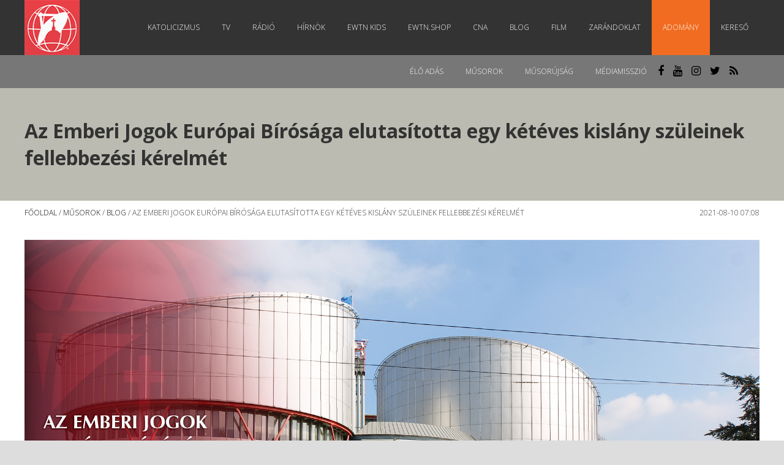

--- FILE ---
content_type: text/html; charset=UTF-8
request_url: https://katolikus.tv/az-emberi-jogok-europai-birosaga-elutasitotta-egy-keteves-kislany-szuleinek-fellebbezesi-kerelmet/
body_size: 15128
content:
<!DOCTYPE html>
<html lang="hu" prefix="og: https://ogp.me/ns#" class="no-js">
    <head>
      <!-- TESZT !!!! -->
        <meta charset="UTF-8" />
        <!--[if IE]>
        <meta http-equiv="X-UA-Compatible" content="IE=edge,chrome=1">
        <![endif]-->
        <link rel="profile" href="https://gmpg.org/xfn/11">
        <link rel="pingback" href="https://bonumtv.hu/xmlrpc.php" />
        <title>EWTN | Élő igazság. Katolikus élet.</title>
		<meta name="viewport" content="width=device-width, initial-scale=1, maximum-scale=1">
        <meta http-equiv="Cache-Control" content="no-cache" />
        <meta http-equiv="Pragma" content="no-cache" />
        <meta http-equiv="Expires" content="0" />
        <link href="https://fonts.googleapis.com/css?family=Open+Sans:300,400,700|Raleway:100,300,400" rel="stylesheet">
        <link rel="stylesheet" href="https://cdnjs.cloudflare.com/ajax/libs/font-awesome/4.7.0/css/font-awesome.css" />
        <link rel="shortcut icon" href="https://katolikus.tv/wp-content/themes/bonum/img/ewtn-badge.jpg" />
		<link rel='dns-prefetch' href='//fonts.googleapis.com' />
        <link rel='dns-prefetch' href='//s.w.org' />
        <link rel="alternate" type="application/rss+xml" title="BonumTV &raquo; hírcsatorna" href="https://katolikus.tv/feed/" />
        <meta name='robots' content='index, follow, max-image-preview:large, max-snippet:-1, max-video-preview:-1' />

	<!-- This site is optimized with the Yoast SEO plugin v25.5 - https://yoast.com/wordpress/plugins/seo/ -->
	<link rel="canonical" href="https://katolikus.tv/az-emberi-jogok-europai-birosaga-elutasitotta-egy-keteves-kislany-szuleinek-fellebbezesi-kerelmet/" />
	<meta property="og:locale" content="hu_HU" />
	<meta property="og:type" content="article" />
	<meta property="og:title" content="Az Emberi Jogok Európai Bírósága elutasította egy kétéves kislány szüleinek fellebbezési kérelmét | KATOLIKUS.TV" />
	<meta property="og:description" content="Múlthéten egy kétéves kislány szüleinek fellebbezési kérelmét utasította el az Emberi Jogok Európai Bírósága. A szülők azért fordultak a bírósághoz, hogy megakadályozzák egy az Egyesült Királyságban található kórházban ápolt gyermeküket életben tartó gépek lekapcsolását. A bíróság augusztus másodikán levelet küldött Alta Fixler szüleinek, melyben kijelentették, hogy nem szándékoznak felülbírálni az Egyesült Királyság bíróságának döntését, miszerint [&hellip;]" />
	<meta property="og:url" content="https://katolikus.tv/az-emberi-jogok-europai-birosaga-elutasitotta-egy-keteves-kislany-szuleinek-fellebbezesi-kerelmet/" />
	<meta property="og:site_name" content="KATOLIKUS.TV" />
	<meta property="article:publisher" content="https://www.facebook.com/bonumtv" />
	<meta property="article:published_time" content="2021-08-10T17:51:44+00:00" />
	<meta property="og:image" content="https://katolikus.tv/wp-content/uploads/2021/08/AZ-EMBERI-JOGOK-EUROPAI-BIROSAGA-ELUTASITOTTA-EGY-1920X1080.jpg" />
	<meta property="og:image:width" content="1920" />
	<meta property="og:image:height" content="1080" />
	<meta property="og:image:type" content="image/jpeg" />
	<meta name="author" content="Szerkesztőség" />
	<meta name="twitter:card" content="summary_large_image" />
	<meta name="twitter:creator" content="@bonumtv" />
	<meta name="twitter:site" content="@bonumtv" />
	<meta name="twitter:label1" content="Szerző:" />
	<meta name="twitter:data1" content="Szerkesztőség" />
	<meta name="twitter:label2" content="Becsült olvasási idő" />
	<meta name="twitter:data2" content="5 perc" />
	<script type="application/ld+json" class="yoast-schema-graph">{"@context":"https://schema.org","@graph":[{"@type":"WebPage","@id":"https://katolikus.tv/az-emberi-jogok-europai-birosaga-elutasitotta-egy-keteves-kislany-szuleinek-fellebbezesi-kerelmet/","url":"https://katolikus.tv/az-emberi-jogok-europai-birosaga-elutasitotta-egy-keteves-kislany-szuleinek-fellebbezesi-kerelmet/","name":"Az Emberi Jogok Európai Bírósága elutasította egy kétéves kislány szüleinek fellebbezési kérelmét | KATOLIKUS.TV","isPartOf":{"@id":"https://katolikus.tv/#website"},"primaryImageOfPage":{"@id":"https://katolikus.tv/az-emberi-jogok-europai-birosaga-elutasitotta-egy-keteves-kislany-szuleinek-fellebbezesi-kerelmet/#primaryimage"},"image":{"@id":"https://katolikus.tv/az-emberi-jogok-europai-birosaga-elutasitotta-egy-keteves-kislany-szuleinek-fellebbezesi-kerelmet/#primaryimage"},"thumbnailUrl":"https://katolikus.tv/wp-content/uploads/2021/08/AZ-EMBERI-JOGOK-EUROPAI-BIROSAGA-ELUTASITOTTA-EGY-1920X1080.jpg","datePublished":"2021-08-10T17:51:44+00:00","author":{"@id":"https://katolikus.tv/#/schema/person/0365eb2c549d4b87120e555c083314be"},"breadcrumb":{"@id":"https://katolikus.tv/az-emberi-jogok-europai-birosaga-elutasitotta-egy-keteves-kislany-szuleinek-fellebbezesi-kerelmet/#breadcrumb"},"inLanguage":"hu","potentialAction":[{"@type":"ReadAction","target":["https://katolikus.tv/az-emberi-jogok-europai-birosaga-elutasitotta-egy-keteves-kislany-szuleinek-fellebbezesi-kerelmet/"]}]},{"@type":"ImageObject","inLanguage":"hu","@id":"https://katolikus.tv/az-emberi-jogok-europai-birosaga-elutasitotta-egy-keteves-kislany-szuleinek-fellebbezesi-kerelmet/#primaryimage","url":"https://katolikus.tv/wp-content/uploads/2021/08/AZ-EMBERI-JOGOK-EUROPAI-BIROSAGA-ELUTASITOTTA-EGY-1920X1080.jpg","contentUrl":"https://katolikus.tv/wp-content/uploads/2021/08/AZ-EMBERI-JOGOK-EUROPAI-BIROSAGA-ELUTASITOTTA-EGY-1920X1080.jpg","width":1920,"height":1080},{"@type":"BreadcrumbList","@id":"https://katolikus.tv/az-emberi-jogok-europai-birosaga-elutasitotta-egy-keteves-kislany-szuleinek-fellebbezesi-kerelmet/#breadcrumb","itemListElement":[{"@type":"ListItem","position":1,"name":"Kezdőlap","item":"https://katolikus.tv/"},{"@type":"ListItem","position":2,"name":"Az Emberi Jogok Európai Bírósága elutasította egy kétéves kislány szüleinek fellebbezési kérelmét"}]},{"@type":"WebSite","@id":"https://katolikus.tv/#website","url":"https://katolikus.tv/","name":"KATOLIKUS.TV","description":"Élő igazság. Katolikus élet.","potentialAction":[{"@type":"SearchAction","target":{"@type":"EntryPoint","urlTemplate":"https://katolikus.tv/?s={search_term_string}"},"query-input":{"@type":"PropertyValueSpecification","valueRequired":true,"valueName":"search_term_string"}}],"inLanguage":"hu"},{"@type":"Person","@id":"https://katolikus.tv/#/schema/person/0365eb2c549d4b87120e555c083314be","name":"Szerkesztőség","sameAs":["http://www.ewtn.hu"],"url":"https://katolikus.tv/author/delelott/"}]}</script>
	<!-- / Yoast SEO plugin. -->


<link rel="alternate" title="oEmbed (JSON)" type="application/json+oembed" href="https://katolikus.tv/wp-json/oembed/1.0/embed?url=https%3A%2F%2Fkatolikus.tv%2Faz-emberi-jogok-europai-birosaga-elutasitotta-egy-keteves-kislany-szuleinek-fellebbezesi-kerelmet%2F" />
<link rel="alternate" title="oEmbed (XML)" type="text/xml+oembed" href="https://katolikus.tv/wp-json/oembed/1.0/embed?url=https%3A%2F%2Fkatolikus.tv%2Faz-emberi-jogok-europai-birosaga-elutasitotta-egy-keteves-kislany-szuleinek-fellebbezesi-kerelmet%2F&#038;format=xml" />
<style id='wp-img-auto-sizes-contain-inline-css' type='text/css'>
img:is([sizes=auto i],[sizes^="auto," i]){contain-intrinsic-size:3000px 1500px}
/*# sourceURL=wp-img-auto-sizes-contain-inline-css */
</style>
<style id='wp-emoji-styles-inline-css' type='text/css'>

	img.wp-smiley, img.emoji {
		display: inline !important;
		border: none !important;
		box-shadow: none !important;
		height: 1em !important;
		width: 1em !important;
		margin: 0 0.07em !important;
		vertical-align: -0.1em !important;
		background: none !important;
		padding: 0 !important;
	}
/*# sourceURL=wp-emoji-styles-inline-css */
</style>
<style id='wp-block-library-inline-css' type='text/css'>
:root{--wp-block-synced-color:#7a00df;--wp-block-synced-color--rgb:122,0,223;--wp-bound-block-color:var(--wp-block-synced-color);--wp-editor-canvas-background:#ddd;--wp-admin-theme-color:#007cba;--wp-admin-theme-color--rgb:0,124,186;--wp-admin-theme-color-darker-10:#006ba1;--wp-admin-theme-color-darker-10--rgb:0,107,160.5;--wp-admin-theme-color-darker-20:#005a87;--wp-admin-theme-color-darker-20--rgb:0,90,135;--wp-admin-border-width-focus:2px}@media (min-resolution:192dpi){:root{--wp-admin-border-width-focus:1.5px}}.wp-element-button{cursor:pointer}:root .has-very-light-gray-background-color{background-color:#eee}:root .has-very-dark-gray-background-color{background-color:#313131}:root .has-very-light-gray-color{color:#eee}:root .has-very-dark-gray-color{color:#313131}:root .has-vivid-green-cyan-to-vivid-cyan-blue-gradient-background{background:linear-gradient(135deg,#00d084,#0693e3)}:root .has-purple-crush-gradient-background{background:linear-gradient(135deg,#34e2e4,#4721fb 50%,#ab1dfe)}:root .has-hazy-dawn-gradient-background{background:linear-gradient(135deg,#faaca8,#dad0ec)}:root .has-subdued-olive-gradient-background{background:linear-gradient(135deg,#fafae1,#67a671)}:root .has-atomic-cream-gradient-background{background:linear-gradient(135deg,#fdd79a,#004a59)}:root .has-nightshade-gradient-background{background:linear-gradient(135deg,#330968,#31cdcf)}:root .has-midnight-gradient-background{background:linear-gradient(135deg,#020381,#2874fc)}:root{--wp--preset--font-size--normal:16px;--wp--preset--font-size--huge:42px}.has-regular-font-size{font-size:1em}.has-larger-font-size{font-size:2.625em}.has-normal-font-size{font-size:var(--wp--preset--font-size--normal)}.has-huge-font-size{font-size:var(--wp--preset--font-size--huge)}.has-text-align-center{text-align:center}.has-text-align-left{text-align:left}.has-text-align-right{text-align:right}.has-fit-text{white-space:nowrap!important}#end-resizable-editor-section{display:none}.aligncenter{clear:both}.items-justified-left{justify-content:flex-start}.items-justified-center{justify-content:center}.items-justified-right{justify-content:flex-end}.items-justified-space-between{justify-content:space-between}.screen-reader-text{border:0;clip-path:inset(50%);height:1px;margin:-1px;overflow:hidden;padding:0;position:absolute;width:1px;word-wrap:normal!important}.screen-reader-text:focus{background-color:#ddd;clip-path:none;color:#444;display:block;font-size:1em;height:auto;left:5px;line-height:normal;padding:15px 23px 14px;text-decoration:none;top:5px;width:auto;z-index:100000}html :where(.has-border-color){border-style:solid}html :where([style*=border-top-color]){border-top-style:solid}html :where([style*=border-right-color]){border-right-style:solid}html :where([style*=border-bottom-color]){border-bottom-style:solid}html :where([style*=border-left-color]){border-left-style:solid}html :where([style*=border-width]){border-style:solid}html :where([style*=border-top-width]){border-top-style:solid}html :where([style*=border-right-width]){border-right-style:solid}html :where([style*=border-bottom-width]){border-bottom-style:solid}html :where([style*=border-left-width]){border-left-style:solid}html :where(img[class*=wp-image-]){height:auto;max-width:100%}:where(figure){margin:0 0 1em}html :where(.is-position-sticky){--wp-admin--admin-bar--position-offset:var(--wp-admin--admin-bar--height,0px)}@media screen and (max-width:600px){html :where(.is-position-sticky){--wp-admin--admin-bar--position-offset:0px}}

/*# sourceURL=wp-block-library-inline-css */
</style><style id='global-styles-inline-css' type='text/css'>
:root{--wp--preset--aspect-ratio--square: 1;--wp--preset--aspect-ratio--4-3: 4/3;--wp--preset--aspect-ratio--3-4: 3/4;--wp--preset--aspect-ratio--3-2: 3/2;--wp--preset--aspect-ratio--2-3: 2/3;--wp--preset--aspect-ratio--16-9: 16/9;--wp--preset--aspect-ratio--9-16: 9/16;--wp--preset--color--black: #000000;--wp--preset--color--cyan-bluish-gray: #abb8c3;--wp--preset--color--white: #ffffff;--wp--preset--color--pale-pink: #f78da7;--wp--preset--color--vivid-red: #cf2e2e;--wp--preset--color--luminous-vivid-orange: #ff6900;--wp--preset--color--luminous-vivid-amber: #fcb900;--wp--preset--color--light-green-cyan: #7bdcb5;--wp--preset--color--vivid-green-cyan: #00d084;--wp--preset--color--pale-cyan-blue: #8ed1fc;--wp--preset--color--vivid-cyan-blue: #0693e3;--wp--preset--color--vivid-purple: #9b51e0;--wp--preset--gradient--vivid-cyan-blue-to-vivid-purple: linear-gradient(135deg,rgb(6,147,227) 0%,rgb(155,81,224) 100%);--wp--preset--gradient--light-green-cyan-to-vivid-green-cyan: linear-gradient(135deg,rgb(122,220,180) 0%,rgb(0,208,130) 100%);--wp--preset--gradient--luminous-vivid-amber-to-luminous-vivid-orange: linear-gradient(135deg,rgb(252,185,0) 0%,rgb(255,105,0) 100%);--wp--preset--gradient--luminous-vivid-orange-to-vivid-red: linear-gradient(135deg,rgb(255,105,0) 0%,rgb(207,46,46) 100%);--wp--preset--gradient--very-light-gray-to-cyan-bluish-gray: linear-gradient(135deg,rgb(238,238,238) 0%,rgb(169,184,195) 100%);--wp--preset--gradient--cool-to-warm-spectrum: linear-gradient(135deg,rgb(74,234,220) 0%,rgb(151,120,209) 20%,rgb(207,42,186) 40%,rgb(238,44,130) 60%,rgb(251,105,98) 80%,rgb(254,248,76) 100%);--wp--preset--gradient--blush-light-purple: linear-gradient(135deg,rgb(255,206,236) 0%,rgb(152,150,240) 100%);--wp--preset--gradient--blush-bordeaux: linear-gradient(135deg,rgb(254,205,165) 0%,rgb(254,45,45) 50%,rgb(107,0,62) 100%);--wp--preset--gradient--luminous-dusk: linear-gradient(135deg,rgb(255,203,112) 0%,rgb(199,81,192) 50%,rgb(65,88,208) 100%);--wp--preset--gradient--pale-ocean: linear-gradient(135deg,rgb(255,245,203) 0%,rgb(182,227,212) 50%,rgb(51,167,181) 100%);--wp--preset--gradient--electric-grass: linear-gradient(135deg,rgb(202,248,128) 0%,rgb(113,206,126) 100%);--wp--preset--gradient--midnight: linear-gradient(135deg,rgb(2,3,129) 0%,rgb(40,116,252) 100%);--wp--preset--font-size--small: 13px;--wp--preset--font-size--medium: 20px;--wp--preset--font-size--large: 36px;--wp--preset--font-size--x-large: 42px;--wp--preset--spacing--20: 0.44rem;--wp--preset--spacing--30: 0.67rem;--wp--preset--spacing--40: 1rem;--wp--preset--spacing--50: 1.5rem;--wp--preset--spacing--60: 2.25rem;--wp--preset--spacing--70: 3.38rem;--wp--preset--spacing--80: 5.06rem;--wp--preset--shadow--natural: 6px 6px 9px rgba(0, 0, 0, 0.2);--wp--preset--shadow--deep: 12px 12px 50px rgba(0, 0, 0, 0.4);--wp--preset--shadow--sharp: 6px 6px 0px rgba(0, 0, 0, 0.2);--wp--preset--shadow--outlined: 6px 6px 0px -3px rgb(255, 255, 255), 6px 6px rgb(0, 0, 0);--wp--preset--shadow--crisp: 6px 6px 0px rgb(0, 0, 0);}:where(.is-layout-flex){gap: 0.5em;}:where(.is-layout-grid){gap: 0.5em;}body .is-layout-flex{display: flex;}.is-layout-flex{flex-wrap: wrap;align-items: center;}.is-layout-flex > :is(*, div){margin: 0;}body .is-layout-grid{display: grid;}.is-layout-grid > :is(*, div){margin: 0;}:where(.wp-block-columns.is-layout-flex){gap: 2em;}:where(.wp-block-columns.is-layout-grid){gap: 2em;}:where(.wp-block-post-template.is-layout-flex){gap: 1.25em;}:where(.wp-block-post-template.is-layout-grid){gap: 1.25em;}.has-black-color{color: var(--wp--preset--color--black) !important;}.has-cyan-bluish-gray-color{color: var(--wp--preset--color--cyan-bluish-gray) !important;}.has-white-color{color: var(--wp--preset--color--white) !important;}.has-pale-pink-color{color: var(--wp--preset--color--pale-pink) !important;}.has-vivid-red-color{color: var(--wp--preset--color--vivid-red) !important;}.has-luminous-vivid-orange-color{color: var(--wp--preset--color--luminous-vivid-orange) !important;}.has-luminous-vivid-amber-color{color: var(--wp--preset--color--luminous-vivid-amber) !important;}.has-light-green-cyan-color{color: var(--wp--preset--color--light-green-cyan) !important;}.has-vivid-green-cyan-color{color: var(--wp--preset--color--vivid-green-cyan) !important;}.has-pale-cyan-blue-color{color: var(--wp--preset--color--pale-cyan-blue) !important;}.has-vivid-cyan-blue-color{color: var(--wp--preset--color--vivid-cyan-blue) !important;}.has-vivid-purple-color{color: var(--wp--preset--color--vivid-purple) !important;}.has-black-background-color{background-color: var(--wp--preset--color--black) !important;}.has-cyan-bluish-gray-background-color{background-color: var(--wp--preset--color--cyan-bluish-gray) !important;}.has-white-background-color{background-color: var(--wp--preset--color--white) !important;}.has-pale-pink-background-color{background-color: var(--wp--preset--color--pale-pink) !important;}.has-vivid-red-background-color{background-color: var(--wp--preset--color--vivid-red) !important;}.has-luminous-vivid-orange-background-color{background-color: var(--wp--preset--color--luminous-vivid-orange) !important;}.has-luminous-vivid-amber-background-color{background-color: var(--wp--preset--color--luminous-vivid-amber) !important;}.has-light-green-cyan-background-color{background-color: var(--wp--preset--color--light-green-cyan) !important;}.has-vivid-green-cyan-background-color{background-color: var(--wp--preset--color--vivid-green-cyan) !important;}.has-pale-cyan-blue-background-color{background-color: var(--wp--preset--color--pale-cyan-blue) !important;}.has-vivid-cyan-blue-background-color{background-color: var(--wp--preset--color--vivid-cyan-blue) !important;}.has-vivid-purple-background-color{background-color: var(--wp--preset--color--vivid-purple) !important;}.has-black-border-color{border-color: var(--wp--preset--color--black) !important;}.has-cyan-bluish-gray-border-color{border-color: var(--wp--preset--color--cyan-bluish-gray) !important;}.has-white-border-color{border-color: var(--wp--preset--color--white) !important;}.has-pale-pink-border-color{border-color: var(--wp--preset--color--pale-pink) !important;}.has-vivid-red-border-color{border-color: var(--wp--preset--color--vivid-red) !important;}.has-luminous-vivid-orange-border-color{border-color: var(--wp--preset--color--luminous-vivid-orange) !important;}.has-luminous-vivid-amber-border-color{border-color: var(--wp--preset--color--luminous-vivid-amber) !important;}.has-light-green-cyan-border-color{border-color: var(--wp--preset--color--light-green-cyan) !important;}.has-vivid-green-cyan-border-color{border-color: var(--wp--preset--color--vivid-green-cyan) !important;}.has-pale-cyan-blue-border-color{border-color: var(--wp--preset--color--pale-cyan-blue) !important;}.has-vivid-cyan-blue-border-color{border-color: var(--wp--preset--color--vivid-cyan-blue) !important;}.has-vivid-purple-border-color{border-color: var(--wp--preset--color--vivid-purple) !important;}.has-vivid-cyan-blue-to-vivid-purple-gradient-background{background: var(--wp--preset--gradient--vivid-cyan-blue-to-vivid-purple) !important;}.has-light-green-cyan-to-vivid-green-cyan-gradient-background{background: var(--wp--preset--gradient--light-green-cyan-to-vivid-green-cyan) !important;}.has-luminous-vivid-amber-to-luminous-vivid-orange-gradient-background{background: var(--wp--preset--gradient--luminous-vivid-amber-to-luminous-vivid-orange) !important;}.has-luminous-vivid-orange-to-vivid-red-gradient-background{background: var(--wp--preset--gradient--luminous-vivid-orange-to-vivid-red) !important;}.has-very-light-gray-to-cyan-bluish-gray-gradient-background{background: var(--wp--preset--gradient--very-light-gray-to-cyan-bluish-gray) !important;}.has-cool-to-warm-spectrum-gradient-background{background: var(--wp--preset--gradient--cool-to-warm-spectrum) !important;}.has-blush-light-purple-gradient-background{background: var(--wp--preset--gradient--blush-light-purple) !important;}.has-blush-bordeaux-gradient-background{background: var(--wp--preset--gradient--blush-bordeaux) !important;}.has-luminous-dusk-gradient-background{background: var(--wp--preset--gradient--luminous-dusk) !important;}.has-pale-ocean-gradient-background{background: var(--wp--preset--gradient--pale-ocean) !important;}.has-electric-grass-gradient-background{background: var(--wp--preset--gradient--electric-grass) !important;}.has-midnight-gradient-background{background: var(--wp--preset--gradient--midnight) !important;}.has-small-font-size{font-size: var(--wp--preset--font-size--small) !important;}.has-medium-font-size{font-size: var(--wp--preset--font-size--medium) !important;}.has-large-font-size{font-size: var(--wp--preset--font-size--large) !important;}.has-x-large-font-size{font-size: var(--wp--preset--font-size--x-large) !important;}
/*# sourceURL=global-styles-inline-css */
</style>

<style id='classic-theme-styles-inline-css' type='text/css'>
/*! This file is auto-generated */
.wp-block-button__link{color:#fff;background-color:#32373c;border-radius:9999px;box-shadow:none;text-decoration:none;padding:calc(.667em + 2px) calc(1.333em + 2px);font-size:1.125em}.wp-block-file__button{background:#32373c;color:#fff;text-decoration:none}
/*# sourceURL=/wp-includes/css/classic-themes.min.css */
</style>
<link rel='stylesheet' id='ctf_styles-css' href='https://katolikus.tv/wp-content/plugins/custom-twitter-feeds/css/ctf-styles.min.css?ver=2.3.1' type='text/css' media='all' />
<link rel='stylesheet' id='seamless_donations_css-css' href='https://katolikus.tv/wp-content/plugins/seamless-donations/css/classic-styles.css?ver=6.9' type='text/css' media='all' />
<script type="text/javascript" src="https://katolikus.tv/wp-includes/js/jquery/jquery.min.js?ver=3.7.1" id="jquery-core-js"></script>
<script type="text/javascript" src="https://katolikus.tv/wp-includes/js/jquery/jquery-migrate.min.js?ver=3.4.1" id="jquery-migrate-js"></script>
<script type="text/javascript" id="seamless_javascript_code-js-extra">
/* <![CDATA[ */
var dgxDonateAjax = {"ajaxurl":"https://katolikus.tv/wp-admin/admin-ajax.php","nonce":"9f453f6faa","postalCodeRequired":["AU","AT","BE","BR","CA","CN","CZ","DK","FO","FI","FR","DE","GR","GL","HU","IN","ID","IT","JP","KR","LI","LU","MY","MX","MC","NL","NO","PH","PL","PT","RU","SZ","ZA","ES","SE","CH","TH","TR","SG","GB","US"]};
//# sourceURL=seamless_javascript_code-js-extra
/* ]]> */
</script>
<script type="text/javascript" src="https://katolikus.tv/wp-content/plugins/seamless-donations/js/seamless-donations.js?ver=6.9" id="seamless_javascript_code-js"></script>
<script type="text/javascript" src="https://katolikus.tv/wp-content/plugins/seamless-donations/library/node-uuid/uuid.js?ver=6.9" id="seamless_javascript_uuid-js"></script>
<link rel="https://api.w.org/" href="https://katolikus.tv/wp-json/" /><link rel="alternate" title="JSON" type="application/json" href="https://katolikus.tv/wp-json/wp/v2/posts/122280" /><link rel="EditURI" type="application/rsd+xml" title="RSD" href="https://katolikus.tv/xmlrpc.php?rsd" />
<meta name="generator" content="WordPress 6.9" />
<link rel='shortlink' href='https://katolikus.tv/?p=122280' />

<!-- WordPress Facebook Open Graph protocol plugin (WPFBOGP v2.0.13) http://rynoweb.com/wordpress-plugins/ -->
<meta property="fb:app_id" content="837212396392050"/>
<meta property="og:url" content="https://katolikus.tv/az-emberi-jogok-europai-birosaga-elutasitotta-egy-keteves-kislany-szuleinek-fellebbezesi-kerelmet/"/>
<meta property="og:title" content="Az Emberi Jogok Európai Bírósága elutasította egy kétéves kislány szüleinek fellebbezési kérelmét"/>
<meta property="og:site_name" content="KATOLIKUS.TV"/>
<meta property="og:description" content="Múlthéten egy kétéves kislány szüleinek fellebbezési kérelmét utasította el az Emberi Jogok Európai Bírósága. A szülők azért fordultak a bíró"/>
<meta property="og:type" content="article"/>
<meta property="og:image" content="https://katolikus.tv/wp-content/uploads/2021/08/AZ-EMBERI-JOGOK-EUROPAI-BIROSAGA-ELUTASITOTTA-EGY-1920X1080-1024x576.jpg"/>
<meta property="og:locale" content="hu_hu"/>
<!-- // end wpfbogp -->
        <link rel='stylesheet' id='multinews-style-css'  href='https://katolikus.tv/wp-content/themes/bonum/style.css?ver=1766553490' type='text/css' media='all' />
        <script src="//code.jquery.com/jquery-1.12.4.min.js" integrity="sha256-ZosEbRLbNQzLpnKIkEdrPv7lOy9C27hHQ+Xp8a4MxAQ=" crossorigin="anonymous"></script> 
        <script src="https://cdnjs.cloudflare.com/ajax/libs/slick-carousel/1.8.1/slick.min.js" integrity="sha512-XtmMtDEcNz2j7ekrtHvOVR4iwwaD6o/FUJe6+Zq+HgcCsk3kj4uSQQR8weQ2QVj1o0Pk6PwYLohm206ZzNfubg==" crossorigin="anonymous" referrerpolicy="no-referrer"></script>
        <!-- Google Tag Manager -->
        <script>(function(w,d,s,l,i){w[l]=w[l]||[];w[l].push({'gtm.start':
        new Date().getTime(),event:'gtm.js'});var f=d.getElementsByTagName(s)[0],
        j=d.createElement(s),dl=l!='dataLayer'?'&l='+l:'';j.async=true;j.src=
        'https://www.googletagmanager.com/gtm.js?id='+i+dl;f.parentNode.insertBefore(j,f);
        })(window,document,'script','dataLayer','GTM-T6CXWW2');</script>
        <!-- End Google Tag Manager -->
        <meta property="fb:app_id" content="837212396392050"/>
        <meta property="fb:admins" content=""/>
        <meta property="og:locale" content="hu_HU" />
        <meta property="og:locale:alternate" content="hu_HU" />
        <meta property="og:image" content="https://katolikus.tv/wp-content/themes/bonum/img/ewtn-badge.jpg" />
        <script>
    (function(h,o,t,j,a,r){
        h.hj=h.hj||function(){(h.hj.q=h.hj.q||[]).push(arguments)};
        h._hjSettings={hjid:2895062,hjsv:6};
        a=o.getElementsByTagName('head')[0];
        r=o.createElement('script');r.async=1;
        r.src=t+h._hjSettings.hjid+j+h._hjSettings.hjsv;
        a.appendChild(r);
    })(window,document,'https://static.hotjar.com/c/hotjar-','.js?sv=');
</script>
</head>
<body data-rsssl=1 class="wp-singular post-template-default single single-post postid-122280 single-format-standard wp-theme-bonum">
<!-- page.php --><!-- Google Tag Manager (noscript) -->
<noscript><iframe src="https://www.googletagmanager.com/ns.html?id=GTM-T6CXWW2"
height="0" width="0" style="display:none;visibility:hidden"></iframe></noscript>
<!-- End Google Tag Manager (noscript) -->
                <div class="main-nav main-nav--theme--main">
                  <div class="main-nav__container">
                    <div class="main-nav__brand-container">
                      <a href="/">
                        <img class="main-nav__brand" src="https://katolikus.tv/wp-content/themes/bonum/img/ewtn-badge.jpg">
                </a>    </div>
                    <div class="main-nav__nav">
                        <div class="main-nav__nav-item">
                          <a class="main-nav__nav-link" href="http://www.ewtn.com/catholicism" target="_blank">Katolicizmus</a>
                        </div>
                        <div class="main-nav__nav-item">
                          <a class="main-nav__nav-link" href="https://bonumtv.hu/musorok/">TV</a>
                        </div>
                        <div class="main-nav__nav-item">
                          <a class="main-nav__nav-link" href="http://www.ewtn.com/radio" target="_blank">Rádió</a>
                        </div>
                        <div class="main-nav__nav-item">
                          <a class="main-nav__nav-link" href="https://katolikus.tv/musorok/hirnok/">Hírnök</a>
                        </div>
                        <div class="main-nav__nav-item">
                          <a class="main-nav__nav-link" href="https://katolikus.tv/EWTNKids">EWTN Kids</a>
                        </div>
                        <div class="main-nav__nav-item">
                          <a class="main-nav__nav-link" href="//EWTN.Shop" target="_blank">EWTN.Shop</a>
                        </div>
                        <div class="main-nav__nav-item">
                          <a class="main-nav__nav-link" href="https://katolikus.tv/cna">CNA</a>
                        </div>
                        <div class="main-nav__nav-item">
                          <a class="main-nav__nav-link" href="//EWTN.Shop/blog" target="_blank">Blog</a>
                        </div>
                        <div class="main-nav__nav-item">
                          <a class="main-nav__nav-link" href="https://katolikus.tv/musorok/filmek">Film</a>
                        </div>
                        <div class="main-nav__nav-item">
                          <a class="main-nav__nav-link" href="//www.ewtn.com/pilgrimage/" target="_blank">Zarándoklat</a>
                        </div>
                        <div class="main-nav__nav-item">
                          <a class="main-nav__nav-link main-nav__nav-link--theme--special" href="https://katolikus.tv/adomany/">Adomány</a>
                        </div>
                        <div class="main-nav__nav-item">
                          <a class="main-nav__nav-link" href="https://katolikus.tv/?search=" >Kereső</a>
                        </div>
                    </div>
                    <div class="hamburger">
                      <div class="hamburger__container">
                        <div class="hamburger__bar1"></div><div class="hamburger__bar2"></div><div class="hamburger__bar3"></div>
                      </div>
                    </div>
                  </div>
                    
                    <div class="mobile_nav">
                        <div class="mobile_nav-item">
                          <a href="http://www.ewtn.com/catholicism" target="_blank">Katolicizmus</a>
                        </div>
                        <div class="mobile_nav-item">
                          <a href="https://bonumtv.hu/musorok/">TV</a>
                        </div>
                        <div class="mobile_nav-item">
                          <a href="http://www.ewtn.com/radio" target="_blank">Rádió</a>
                        </div>
                        <div class="mobile_nav-item">
                          <a href="https://katolikus.tv/musorok/hirnok/">Hírnök</a>
                        </div>
                        <div class="mobile_nav-item">
                          <a href="https://katolikus.tv/EWTNKids">EWTN Kids</a>
                        </div>
                        <div class="mobile_nav-item">
                          <a href="//EWTN.Shop"  target="_blank">EWTN.Shop</a>
                        </div>
                        <div class="mobile_nav-item">
                          <a href="https://katolikus.tv/cna">CNA</a>
                        </div>
                        <div class="mobile_nav-item">
                          <a href="//EWTN.Shop/blog" target="_blank">Blog</a>
                        </div>
                        <div class="mobile_nav-item">
                          <a href="//www.ewtn.com/pilgrimage/" target="_blank">Zarándoklat</a>
                        </div>
                    </div>
                    
                </div>
                <div class="sub-nav sub-nav--theme--main">
                  <div class="sub-nav__container">
                    <div class="sub-nav__nav">
                      <div class="sub-nav__nav-item">
                        <a class="sub-nav__nav-link sub-nav__nav-link--theme--main" href="https://katolikus.tv/elo-adas/">Élő adás</a>
                      </div>
                      <div class="sub-nav__nav-item">
                        <a class="sub-nav__nav-link sub-nav__nav-link--theme--main" href="https://katolikus.tv/musorok/">Műsorok</a>
                      </div>
                        <div class="sub-nav__nav-item">
                        <a class="sub-nav__nav-link sub-nav__nav-link--theme--main" href="https://katolikus.tv/musorujsag/">Műsorújság</a>
                      </div>
                      <div class="sub-nav__nav-item">
                        <a class="sub-nav__nav-link sub-nav__nav-link--theme--main" href="http://mediamisszio.eu/" target="_blank">MédiaMisszió</a>
                      </div>
                        <div class='social_nav'>
                            <div class="sub-nav__nav-item social facebook"><a href="https://www.facebook.com/katolikus.tv" target="_blank"><i class="fa fa-facebook" aria-hidden="true"></i></a></div>
                            <div class="sub-nav__nav-item social youtube"><a href="https://www.youtube.com/user/bonumtv" target="_blank"><i class="fa fa-youtube" aria-hidden="true"></i></a></div>
                            <div class="sub-nav__nav-item social instagram"><a href="https://www.instagram.com/ewtn.katolikus.tv/ " target="_blank"><i class="fa fa-instagram" aria-hidden="true"></i></a></div>
                            <div class="sub-nav__nav-item social twitter"><a href="https://twitter.com/KatolikusTV" target="_blank"><i class="fa fa-twitter" aria-hidden="true"></i></a></div>
                            <div class="sub-nav__nav-item social rss"><a href="https://katolikus.tv/feed/" target="_blank"><i class="fa fa-rss" aria-hidden="true"></i></a></div>
                        </div>
                    </div>
                  </div>
                </div>
                <div id="main">
<script>
    $('.hamburger').click(function(){
        $('.mobile_nav').slideToggle(300);
    })
    
</script>      <link rel="stylesheet" href="https://cdnjs.cloudflare.com/ajax/libs/font-awesome/4.7.0/css/font-awesome.css" />
<div class="page-lead">
	<div class="center">
		<h1>
				Az Emberi Jogok Európai Bírósága elutasította egy kétéves kislány szüleinek fellebbezési kérelmét        </h1>
	</div>
</div>
<div class="center">
        <div class="breadcrumb"><a href="https://katolikus.tv" class="home">Főoldal</a>&nbsp;/&nbsp;<a href="https://katolikus.tv/musorok/" class="home">Műsorok</a>&nbsp;/&nbsp;<a href="https://katolikus.tv/musorok/blog" class="home">Blog</a>&nbsp;/&nbsp;Az Emberi Jogok Európai Bírósága elutasította egy kétéves kislány szüleinek fellebbezési kérelmét<div style="float: right;">2021-08-10 07:08</div>
</div>    
                            <img src="https://katolikus.tv/wp-content/uploads/2021/08/AZ-EMBERI-JOGOK-EUROPAI-BIROSAGA-ELUTASITOTTA-EGY-1920X1080.jpg" style="margin-bottom: 20px;"/>
                                                <div class="blog-wrapper single">
                            <div class="blog-main">
                            <p><span style="font-family: Open Sans, sans-serif;"><span style="font-size: x-large;">Múlthéten egy kétéves kislány szüleinek fellebbezési kérelmét utasította el az Emberi Jogok Európai Bírósága. A szülők azért fordultak a bírósághoz, hogy megakadályozzák egy az Egyesült Királyságban található kórházban ápolt gyermeküket életben tartó gépek lekapcsolását.</span></span></p>
<p><span style="font-family: Open Sans, sans-serif;"><span style="font-size: x-large;">A bíróság augusztus másodikán levelet küldött Alta Fixler szüleinek, melyben kijelentették, hogy nem szándékoznak felülbírálni az Egyesült Királyság bíróságának döntését, miszerint a kórháznak a szülők beleegyezése nélkül is jogában áll megvonni a gyereküket életben tartó kezeléseket.</span></span></p>
<p><span style="font-family: Open Sans, sans-serif;"><span style="font-size: x-large;">David Foster, a család ügyvédje a BBC-nek elmondta, hogy a szülők „mélységesen elégedetlennek” az Európai Bíróság válaszával.</span></span></p>
<p>„<span style="font-family: Open Sans, sans-serif;"><span style="font-size: x-large;">Jelenleg a következő lépést fontolgatjuk. A jogi utat lezártnak tekinthetjük, de továbbra is megegyezésre juthatunk az ügyben” – tette hozzá.</span></span></p>
<p><span style="font-family: Open Sans, sans-serif;"><span style="font-size: x-large;">Alta haszid zsidó szülei 2014-ben költöztek az Egyesült Királyságba. A kislányuk 2018. december 18-án, 8 héttel a várt időpont előtt született, súlyos Ischaemiás-hypoxiás agykárosodással.</span></span></p>
<p><span style="font-family: Open Sans, sans-serif;"><span style="font-size: x-large;">Altát születése óta a Manchester University NHS Foundation Trust kezeli, mert a gyermek segítség nélkül nem tud se enni, se lélegezni. Az alapítvány keresetet nyújtott be a Felsőbíróságra, miután a szülők nem egyeztek bele az életben tartó kezelések megszüntetésébe és a gyermekük palliatív ellátás alá helyezésébe.</span></span></p>
<p><span style="font-family: Open Sans, sans-serif;"><span style="font-size: x-large;">Az orvosok szerint Alta felépülésére nincs esély, és folyamatos fájdalmai vannak. A szülők, viszont nem gondolják, hogy folyamatos fájdalmai lennének, haszid zsidóként pedig számukra az élet szentsége alapvető fontosságú.</span></span></p>
<p><span style="font-family: Open Sans, sans-serif;"><span style="font-size: x-large;">Július 9-én a Londonban található Fellebbviteli Bíróság megerősítette a bíróság május 28-i határozatát, miszerint „Alta létfenntartó kezelésének fenntartása nem az ő érdekeit szolgálja.”</span></span></p>
<p><span style="font-family: Open Sans, sans-serif;"><span style="font-size: x-large;">A szülőknek, az Egyesült Királyság végső fellebbviteli bíróságának számító, Legfelsőbb Bíróságon sem sikerült elérniük a döntés megváltoztatását. </span></span></p>
<p><span style="font-family: Open Sans, sans-serif;"><span style="font-size: x-large;">Ezután az Emberi Jogok Európai Bírósága (EJEB) elé vitték az ügyüket, ami az emberi jogok európai egyezménye alapján dönt a jogi kérdésekben. Bár az Egyesült Királyság már nem része az Európai Uniónak, de az egyezmény továbbra is hatályban van az országban.</span></span></p>
<p><span style="font-family: Open Sans, sans-serif;"><span style="font-size: x-large;">Az ügy nemzetközi szinten is nagy port kavart, mert Alta édesanyja izraeli, édesapja pedig az izraeli és amerikai állampolgár.</span></span></p>
<p><span style="font-family: Open Sans, sans-serif;"><span style="font-size: x-large;">Izraeli és amerikai kórházak ajánlották fel a kétéves gyermek kezelését, valamint az Egyesült Államok szenátorai közbenjártak az ügyben.</span></span></p>
<p><a name="_Hlk79413481"></a> <span style="font-family: Open Sans, sans-serif;"><span style="font-size: x-large;">Augusztus 5-én egy bioetikus azt mondta, hogy van egy „alapvető probléma” az Egyesült Királyság bíróságain utóbbi időkben meghozott döntésekkel, amelyek a szülők kérésével szemben is lehetővé teszik gyerekek életfenntartó kezelésének beszüntetését.</span></span></p>
<p><span style="font-family: Open Sans, sans-serif;"><span style="font-size: x-large;">David Albert Jones az oxfordi Anscombe Bioetika Központ igazgatója hozzáfűzte: „Ezen ügyek esetében az alapvető probléma az a gondolat, miszerint csak egy lehetőség szolgálhatja a gyerek érdekeit, mert »logikusan csak egy jó megoldás létezik.«”</span></span></p>
<p>„<span style="font-family: Open Sans, sans-serif;"><span style="font-size: x-large;">Ezért a bíró a szülők kívánságát figyelmen kívül helyezve keresi azt, ami a gyerek számára legmegfelelőbb. Mindazonáltal ez a megközelítés azon a téves haszonelvűségi elképzelésen alapszik, miszerint a morális érvelés matematikai számítások eredménye.”</span></span></p>
<p>„<span style="font-family: Open Sans, sans-serif;"><span style="font-size: x-large;">Ezzel szemben a morális döntések esetén általában olyan lehetőségek közük kell választanunk, melyek különbözőképpen előnyösek, többségük erényesnek mondható, és nincs olyan, ami minden tekintetben a legjobbnak mondható.” </span></span></p>
<p><span style="font-family: Open Sans, sans-serif;"><span style="font-size: x-large;">Jones elárulta, hogy Alta Fixsler helyzete sokban hasonlít Charlie Gard, Alfie Evans, Tafida Raqeeb, vagy Pippa Knight ügyére.</span></span></p>
<p>„<span style="font-family: Open Sans, sans-serif;"><span style="font-size: x-large;">Ezekben az esetekben a súlyosan beteg gyerekeket kezelő orvosok abba akarták hagyni az életfenntartó kezeléseket, viszont ezzel a szülők nem értettek egyet” – jegyezte meg Jones.</span></span></p>
<p>„<span style="font-family: Open Sans, sans-serif;"><span style="font-size: x-large;">Míg az egyesült királyságbeli kórházak nem voltak hajlandóak a kezelések folytatására, egy kivétellel az összes esetben egy másik G7-országbeli kórház fogadta a gyereket.”</span></span></p>
<p>„<span style="font-family: Open Sans, sans-serif;"><span style="font-size: x-large;">A bíróság egy kivétellel az összes esetben törvényellenesnek minősítette a kórházi kezelések folytatását, vagy a gyermek másik ellátóhelyre szállítását.”</span></span></p>
<p><span style="font-family: Open Sans, sans-serif;"><span style="font-size: x-large;">Jones amellett érvelt, hogy a bíróknak az ilyen esetekben a szülők akaratának méltányosságára, és a döntésüknek a gyerekükre gyakorolt hatására kellene koncentrálniuk. </span></span></p>
<p>„<span style="font-family: Open Sans, sans-serif;"><span style="font-size: x-large;">A bíróknak nem azt a kérdést kellene feltenniük, hogy: »Mit tennék, ha az én gyerekemről lenne szó?« Hanem azt, hogy: »Észszerű-e a szülők döntése ebben a helyzetben, vagy indokolatlan szenvedésnek teszik ki gyermeküket?«” – tette hozzá.</span></span></p>
<p><span style="font-family: Open Sans, sans-serif;"><span style="font-size: x-large;">A bioetikus megfigyelése szerint, a vallás három esetben is fontos szerepet töltött be. Alfie Evansnél katolicizmus, Tafida Raqeebnél az iszlám, Alta Fixslernél pedig a judaizmus. </span></span></p>
<p><span style="font-family: Open Sans, sans-serif;"><span style="font-size: x-large;">Mint elmondta a katolikus nézőpont szerint a lényegi kérdés nem maga a vallás volt. </span></span></p>
<p>„<span style="font-family: Open Sans, sans-serif;"><span style="font-size: x-large;">Ez sokkal inkább a felelősségről szól. A szubszidiaritás elvéből adódóan a szülők természetes joga a gyerekük nevében dönteni” – jegyezte meg. </span></span></p>
<p><span style="font-family: Open Sans, sans-serif;"><span style="font-size: x-large;">Az emberi jogok európai egyezményének betartását illetően, az Emberi Jogok Európai Bírósága „mérlegelési mozgásteret” biztosít a hatáskörébe tartozó országok számára.</span></span></p>
<p>„<span style="font-family: Open Sans, sans-serif;"><span style="font-size: x-large;">A szubszidiaritás elvének érvényesülnie kellene abban, ahogy az angol bírók figyelembe veszik a szülők gyermekeik érdekében hozott döntéseit. Jelenleg ez sajnos nem áll fenn” – mondta el Jones.</span></span></p>
<p><span style="font-family: Open Sans, sans-serif;"><span style="font-size: x-large;">Jones szerint az elv továbbra is lehetővé teszi az államnak, hogy ártalomcsökkentési céllal avatkozzon bele a családok működésébe.</span></span></p>
<p>„<span style="font-family: Open Sans, sans-serif;"><span style="font-size: x-large;">Elmondható, hogy a bíróságoknak még akkor is lehetőségük lenne felülírni a szülők döntéseit, ha ez az elv visszatükröződne az angol törvényekből” – tette hozzá.</span></span></p>
<p><span style="font-family: Open Sans, sans-serif;"><span style="font-size: x-large;">Jones megjegyezte, hogy az orvosok szerint Alta Fixsler prognózisa nem sok reménnyel kecsegtet.</span></span></p>
<p>„<span style="font-family: Open Sans, sans-serif;"><span style="font-size: x-large;">Ezzel egyidejűleg a jelenlegi kezelések bizonyítottan komoly fájdalmat okoznak neki” – írta.</span></span></p>
<p><span style="font-family: Open Sans, sans-serif;"><span style="font-size: x-large;">Jones elmondása szerint, ezt emelte ki a fellebbviteli bíróság is, és hogy csak még több szenvedést okozna neki, ha átszállítanák egy izraeli kórházba.</span></span></p>
<p>„<span style="font-family: Open Sans, sans-serif;"><span style="font-size: x-large;">Habár az ítéletben érezhető volt az ilyen esetekben gyakori zavartság, a gyermek állapota és kezelése okozta fájdalmat illetően, a bíró jól tette, hogy a kezelés elfogadhatóságára koncentrált” – írta Jones.</span></span></p>
<p>„<span style="font-family: Open Sans, sans-serif;"><span style="font-size: x-large;">A katolikus elvek szerint a morális döntéshozatal nem csak egy cselekvés célját és tárgyát veszi számításba, de a körülményeket is.”</span></span></p>
<p>„<span style="font-family: Open Sans, sans-serif;"><span style="font-size: x-large;">Az életben tartó kezeléseket érintő döntésekben erkölcsileg mérvadó az, hogy a kezelés maga okoz-e fájdalmat vagy kényelmetlenséget. Akár okot is szolgáltathat arra, hogy ne alkalmazzuk az adott kezelést főleg, ha a jótékony hatások korlátozottak.”</span></span></p>
<p><span style="font-family: Open Sans, sans-serif;"><span style="font-size: x-large;">Jones szerint összességében figyelemre méltó, hogy a legtöbb esetben a szülők és az egészségügyi dolgozók meg tudtak egyezni a súlyosan beteg gyerekek kezelését illetően.</span></span></p>
<p><span style="font-family: Open Sans, sans-serif;"><span style="font-size: x-large;">Mint elmondta, a konfliktusok esetén létfontosságú, hogy a bíróságok tiszteletben tartsák a szülők döntését kivéve, ha az jelentős ártalommal járna.</span></span></p>
<p>„<span style="font-family: Open Sans, sans-serif;"><span style="font-size: x-large;">Egy ilyen bírósági döntés meghozatalának igazságossága nagyban függ az adott eset körülményeitől” – írta Jones. „Sőt, még ha egy ilyen határozat jogosnak is tekinthető, az, hogy az orvosok és a szülők képtelenek voltak megegyezésre jutni a teendőket illetően, továbbra is kommunikációs kudarcnak tekinthető, amely a bizalom leépüléséhez vezet.”</span></span></p>
<p>„<span style="font-family: Open Sans, sans-serif;"><span style="font-size: x-large;">Ha a döntés jogát elveszük a szülőktől, az csak is és kizárólag növeli a gyászukat.”</span></span></p>
<p>&nbsp;</p>
<p>Forrás: <a href="https://www.catholicnewsagency.com/news/248595/european-court-rejects-parents-appeal-against-removal-of-2-year-olds-life-support-treatment">https://www.catholicnewsagency.com/news/248595/european-court-rejects-parents-appeal-against-removal-of-2-year-olds-life-support-treatment</a></p>
<p>Kép: Wikipédia: <a href="https://upload.wikimedia.org/wikipedia/en/a/ac/European_Court_of_Human_Rights.jpg">European_Court_of_Human_Rights.jpg (4109×2311) (wikimedia.org)</a></p>
                            <div class="post-tags">
                                <a href="/cimke/Bioetika">Bioetika</a>                            </div>
                            </div>
                            <div class="blog-side">
                                <h2>További cikkek</h2>
                                <div class="blog-popular">
                                                                                    <div class="blog-box">
                                                <a href="https://katolikus.tv/ne-olyan-mennyorszagot-keress-amilyet-szeretnel-angelica-anya-tanitasa/">
                                                    <div class="blog-img img"><img src="https://katolikus.tv/wp-content/uploads/2025/02/250209-ANGELICA-ANYA-HD-16-9-MALC2630-1920X1080.jpg" /></div>
                                                </a>
                                                <div class="blog-cont">
                                                    <a href="https://katolikus.tv/ne-olyan-mennyorszagot-keress-amilyet-szeretnel-angelica-anya-tanitasa/"><h4>Ne olyan Mennyországot keress, amilyet szeretnél – Angelica anya tanítása</h4></a>
                                                </div>
                                            </div>
                                                                                    <div class="blog-box">
                                                <a href="https://katolikus.tv/egy-afgan-kereszteny-ker-segitseget-a-cna-tol-ti-vagytok-az-utolso-remenyem/">
                                                    <div class="blog-img img"><img src="https://katolikus.tv/wp-content/uploads/2021/09/EGY-AFGAN-KERESZTENY-KER-SEGITSEGET-A-CNA-TOL-TI-VAGYTOK-AZ-UTOLSO-REMENYEM-1920X1080.jpg" /></div>
                                                </a>
                                                <div class="blog-cont">
                                                    <a href="https://katolikus.tv/egy-afgan-kereszteny-ker-segitseget-a-cna-tol-ti-vagytok-az-utolso-remenyem/"><h4>Egy afgán keresztény kér segítséget a CNA-től: „Ti vagytok az utolsó reményem”</h4></a>
                                                </div>
                                            </div>
                                                                                    <div class="blog-box">
                                                <a href="https://katolikus.tv/csodas-gyogyulasban-reszesult-nok-fognak-reszt-venni-wyszynski-biboros-es-czacka-anya-boldogga-avatasan/">
                                                    <div class="blog-img img"><img src="https://katolikus.tv/wp-content/uploads/2021/09/CSODAS-GYOGYULASBAN-RESZESULT-NOK-FOGNAK-RESZT-WYSZYNSKI-BIBOROS-ES-CZACZKA-ANYA-BOLDOGGA-AVATASAN-1920X1080.jpg" /></div>
                                                </a>
                                                <div class="blog-cont">
                                                    <a href="https://katolikus.tv/csodas-gyogyulasban-reszesult-nok-fognak-reszt-venni-wyszynski-biboros-es-czacka-anya-boldogga-avatasan/"><h4>Csodás gyógyulásban részesült nők fognak részt venni Wyszyński bíboros és Czacka anya boldoggá avatásán</h4></a>
                                                </div>
                                            </div>
                                                                        </div>
                            </div>
                        </div></div>
<script>
    $('.gallery').slick({
        slidesToShow: 1,
        slidesToScroll: 1,
        arrows: true,
        fade: true,
        asNavFor: '.gallery-nav'
    });
    $('.gallery-nav').slick({
        slidesToShow: 5,
        slidesToScroll: 1,
        asNavFor: '.gallery',
        dots: false,
        centerMode: true,
        focusOnSelect: true
    });
</script>
        </div><!--fixed layout-->
    </div> <!-- wrap every thing -->
    <div id="fb-root"></div>
    <!-- TESZT !!! -->
    <script type="speculationrules">
{"prefetch":[{"source":"document","where":{"and":[{"href_matches":"/*"},{"not":{"href_matches":["/wp-*.php","/wp-admin/*","/wp-content/uploads/*","/wp-content/*","/wp-content/plugins/*","/wp-content/themes/bonum/*","/*\\?(.+)"]}},{"not":{"selector_matches":"a[rel~=\"nofollow\"]"}},{"not":{"selector_matches":".no-prefetch, .no-prefetch a"}}]},"eagerness":"conservative"}]}
</script>
<script id="wp-emoji-settings" type="application/json">
{"baseUrl":"https://s.w.org/images/core/emoji/17.0.2/72x72/","ext":".png","svgUrl":"https://s.w.org/images/core/emoji/17.0.2/svg/","svgExt":".svg","source":{"concatemoji":"https://katolikus.tv/wp-includes/js/wp-emoji-release.min.js?ver=6.9"}}
</script>
<script type="module">
/* <![CDATA[ */
/*! This file is auto-generated */
const a=JSON.parse(document.getElementById("wp-emoji-settings").textContent),o=(window._wpemojiSettings=a,"wpEmojiSettingsSupports"),s=["flag","emoji"];function i(e){try{var t={supportTests:e,timestamp:(new Date).valueOf()};sessionStorage.setItem(o,JSON.stringify(t))}catch(e){}}function c(e,t,n){e.clearRect(0,0,e.canvas.width,e.canvas.height),e.fillText(t,0,0);t=new Uint32Array(e.getImageData(0,0,e.canvas.width,e.canvas.height).data);e.clearRect(0,0,e.canvas.width,e.canvas.height),e.fillText(n,0,0);const a=new Uint32Array(e.getImageData(0,0,e.canvas.width,e.canvas.height).data);return t.every((e,t)=>e===a[t])}function p(e,t){e.clearRect(0,0,e.canvas.width,e.canvas.height),e.fillText(t,0,0);var n=e.getImageData(16,16,1,1);for(let e=0;e<n.data.length;e++)if(0!==n.data[e])return!1;return!0}function u(e,t,n,a){switch(t){case"flag":return n(e,"\ud83c\udff3\ufe0f\u200d\u26a7\ufe0f","\ud83c\udff3\ufe0f\u200b\u26a7\ufe0f")?!1:!n(e,"\ud83c\udde8\ud83c\uddf6","\ud83c\udde8\u200b\ud83c\uddf6")&&!n(e,"\ud83c\udff4\udb40\udc67\udb40\udc62\udb40\udc65\udb40\udc6e\udb40\udc67\udb40\udc7f","\ud83c\udff4\u200b\udb40\udc67\u200b\udb40\udc62\u200b\udb40\udc65\u200b\udb40\udc6e\u200b\udb40\udc67\u200b\udb40\udc7f");case"emoji":return!a(e,"\ud83e\u1fac8")}return!1}function f(e,t,n,a){let r;const o=(r="undefined"!=typeof WorkerGlobalScope&&self instanceof WorkerGlobalScope?new OffscreenCanvas(300,150):document.createElement("canvas")).getContext("2d",{willReadFrequently:!0}),s=(o.textBaseline="top",o.font="600 32px Arial",{});return e.forEach(e=>{s[e]=t(o,e,n,a)}),s}function r(e){var t=document.createElement("script");t.src=e,t.defer=!0,document.head.appendChild(t)}a.supports={everything:!0,everythingExceptFlag:!0},new Promise(t=>{let n=function(){try{var e=JSON.parse(sessionStorage.getItem(o));if("object"==typeof e&&"number"==typeof e.timestamp&&(new Date).valueOf()<e.timestamp+604800&&"object"==typeof e.supportTests)return e.supportTests}catch(e){}return null}();if(!n){if("undefined"!=typeof Worker&&"undefined"!=typeof OffscreenCanvas&&"undefined"!=typeof URL&&URL.createObjectURL&&"undefined"!=typeof Blob)try{var e="postMessage("+f.toString()+"("+[JSON.stringify(s),u.toString(),c.toString(),p.toString()].join(",")+"));",a=new Blob([e],{type:"text/javascript"});const r=new Worker(URL.createObjectURL(a),{name:"wpTestEmojiSupports"});return void(r.onmessage=e=>{i(n=e.data),r.terminate(),t(n)})}catch(e){}i(n=f(s,u,c,p))}t(n)}).then(e=>{for(const n in e)a.supports[n]=e[n],a.supports.everything=a.supports.everything&&a.supports[n],"flag"!==n&&(a.supports.everythingExceptFlag=a.supports.everythingExceptFlag&&a.supports[n]);var t;a.supports.everythingExceptFlag=a.supports.everythingExceptFlag&&!a.supports.flag,a.supports.everything||((t=a.source||{}).concatemoji?r(t.concatemoji):t.wpemoji&&t.twemoji&&(r(t.twemoji),r(t.wpemoji)))});
//# sourceURL=https://katolikus.tv/wp-includes/js/wp-emoji-loader.min.js
/* ]]> */
</script>
    <script>(function(d, s, id) {
    var js, fjs = d.getElementsByTagName(s)[0];
    if (d.getElementById(id)) return;
    js = d.createElement(s); js.id = id;
    js.src = "//connect.facebook.net/hu_HU/sdk.js#xfbml=1&appId=837212396392050&version=v2.0";
    fjs.parentNode.insertBefore(js, fjs);
    }(document, 'script', 'facebook-jssdk'));
    </script>
    <script>
    (function(i,s,o,g,r,a,m){i['GoogleAnalyticsObject']=r;i[r]=i[r]||function(){
    (i[r].q=i[r].q||[]).push(arguments)},i[r].l=1*new Date();a=s.createElement(o),
    m=s.getElementsByTagName(o)[0];a.async=1;a.src=g;m.parentNode.insertBefore(a,m)
    })(window,document,'script','//www.google-analytics.com/analytics.js','ga');

    ga('create', 'UA-25838769-1', 'auto');
    ga('send', 'pageview');

    </script>
    <script>
        jQuery('.footer-bottom .menu-item-has-children').hover(function(){
            jQuery('.sub-menu', this).fadeIn(300);
        },
        function(){
            jQuery('.sub-menu', this).fadeOut(300);
        });
    </script>
    <script>
        jQuery('#menu-main-menu .page_item_has_children').hover(function(){
            jQuery('.children', this).slideToggle(300);
        },
        function(){
            jQuery('.children', this).slideToggle(300);
        });
    </script>
    <script>
        $('.device-menu-holder').click(function(){
            $('#menu-main-menu-1').slideToggle(300);
        })
    </script>
        </div><!--fixed layout-->
    </div>
        <style>
        #st-1 .st-btn[data-network='facebook'] {
            background-color: #4267B2;
        }
        #st-1.st-has-labels .st-btn {
            min-width: 120px;
        }
        #st-1 .st-btn {
            -moz-box-sizing: border-box;
            -webkit-box-sizing: border-box;
            box-sizing: border-box;
            -moz-transition: opacity 0.2s ease-in, top 0.2s ease-in;
            -ms-transition: opacity 0.2s ease-in, top 0.2s ease-in;
            -o-transition: opacity 0.2s ease-in, top 0.2s ease-in;
            -webkit-transition: opacity 0.2s ease-in, top 0.2s ease-in;
            transition: opacity 0.2s ease-in, top 0.2s ease-in;
            -moz-border-radius: 0px;
            -webkit-border-radius: 0px;
            border-radius: 0px;
            border: none;
            cursor: pointer;
            display: inline-block;
            font-size: 11px;
            height: 32px;
            line-height: 32px;
            margin-right: 8px;
            padding: 0 8px;
            position: relative;
            text-align: center;
            top: 0;
            vertical-align: top;
            white-space: nowrap;
        }

        #st-1 .st-btn[data-network='twitter'] {
            background-color: #55acee;
        }
    </style>
    <div id="footer">
        <div class="center">
            <div class="col50"  style="width: 55%;">
                <span style="font-size: 19px;"><b>MISSZIÓNK</b></span><br /><br />
                <a href="https://www.ewtn.com/media/" >MÉDIA</a>&nbsp;|&nbsp;<a href="/elo-adas" >ÉLŐ ADÁS</a>&nbsp;|&nbsp;<a href="/blog/" >BLOG</a>&nbsp;|&nbsp;<a href="http://mediamisszio.eu/" target="_blank">MÉDIAMISSZIÓ</a>&nbsp;|&nbsp;<a href="https://www.ewtn.com/employment" target="_blank">ÁLLÁSAJÁNLAT</a><br /><br />
                <span style="font-size: 19px; text-transform: uppercase;"><b>Kapcsolat</b></span><br /><br />
                <p>EWTN Katolikus Világhálózat | Via della Conciliazione, 00193 Rome, Italy<br />
HU +36 1 780 80 85 | SK +421 233 046 955 | RO +40 364 228 031 | <a href="mailto:kozonsegszolgalat@katolikus.tv">kozonsegszolgalat@katolikus.tv</a></p>
<p>Copyright © 2024 Eternal Word Television Network, Inc. Irondale, Alabama.</p>
                <!--EWTN | 5817 Old Leeds Rd. | Irondale, AL 35210 | 1-800-447-3986 | VIEWER@EWTN.COM<br /><br />Copyright © 2020 Eternal Word Television Network, Inc. Irondale, Alabama. All rights reserved.--></div>
            <div class="col25">
            <div class="sharethis-inline-share-buttons st-left st-has-labels  st-inline-share-buttons st-animated" id="st-1">
            <span style="font-size: 19px;"><b>KÖVESS MINKET</b></span><br /><br />
                <a href="https://www.facebook.com/katolikus.tv" target="_blank">
                    <div class="st-btn st-first" data-network="facebook" style="display: inline-block;">
                        <img alt="facebook sharing button" src="https://platform-cdn.sharethis.com/img/facebook.svg">
                        <span class="st-label">Facebook</span>
                    </div>
                </a>
                <a href="https://twitter.com/KatolikusTV" target="_blank">
                    <div class="st-btn st-last  " data-network="twitter" style="display: inline-block;">
                        <img alt="twitter sharing button" src="https://platform-cdn.sharethis.com/img/twitter.svg">
                        <span class="st-label">Twitter</span>
                    </div>
                </a>
                <a href="https://www.youtube.com/user/bonumtv" target="_blank">
                    <div class="st-btn st-last  " data-network="twitter" style="display: inline-block; margin-top: 15px; background: #FF0000;">
                        <i class="fa fa-youtube" aria-hidden="true" style="color: #fff;"></i>
                        <span class="st-label">YouTube</span>
                    </div>
                </a>
                <a href="https://www.instagram.com/ewtn.katolikus.tv/" target="_blank">
                    <div class="st-btn st-last  " data-network="twitter" style="display: inline-block; margin-top: 15px; background: #B333AC;">
                        <i class="fa fa-instagram" aria-hidden="true" style="color: #fff;"></i>
                        <span class="st-label">Instagram</span>
                    </div>
                </a>
            </div>
            </div> 
            <div class="col25" style="width: 20%"><img class="footer__logo" src="https://katolikus.tv/wp-content/themes/bonum/img/EWTNLOGO-HORIZONTAL-FEHER-TRANSZPARENS.png"></div>
        </div>    
    </div>
    </body>
</html>


--- FILE ---
content_type: text/plain
request_url: https://www.google-analytics.com/j/collect?v=1&_v=j102&a=555507478&t=pageview&_s=1&dl=https%3A%2F%2Fkatolikus.tv%2Faz-emberi-jogok-europai-birosaga-elutasitotta-egy-keteves-kislany-szuleinek-fellebbezesi-kerelmet%2F&ul=en-us%40posix&dt=EWTN%20%7C%20%C3%89l%C5%91%20igazs%C3%A1g.%20Katolikus%20%C3%A9let.&sr=1280x720&vp=1280x720&_u=IEBAAEABAAAAACAAI~&jid=1844801501&gjid=1595142439&cid=1460960.1766553493&tid=UA-25838769-1&_gid=710320067.1766553493&_r=1&_slc=1&z=329546098
body_size: -449
content:
2,cG-WLMRNX7MYX